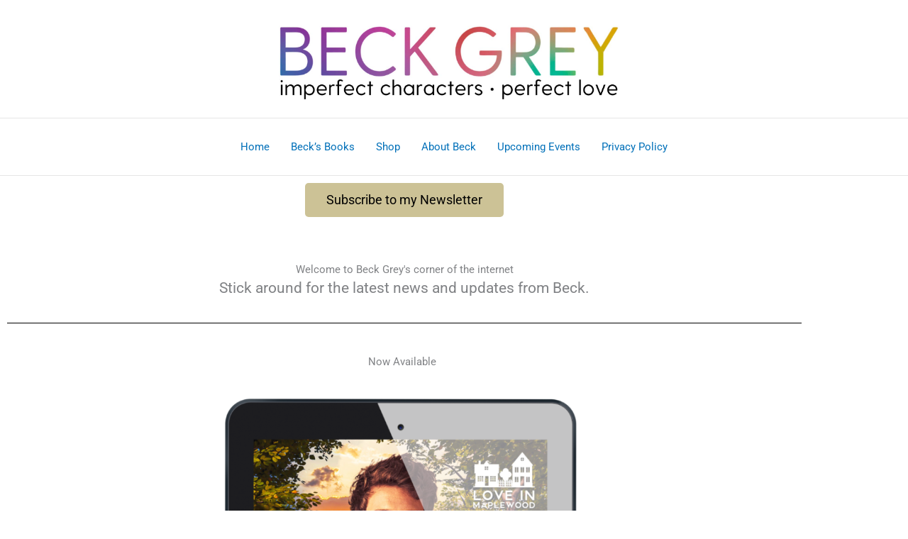

--- FILE ---
content_type: text/css
request_url: https://www.beckgrey.com/wp-content/uploads/elementor/css/post-454.css?ver=1769142803
body_size: 482
content:
.elementor-454 .elementor-element.elementor-element-1dfc793 .elementor-button{background-color:#CCC296;fill:#000000;color:#000000;}.elementor-454 .elementor-element.elementor-element-1dfc793{width:100%;max-width:100%;}.elementor-454 .elementor-element.elementor-element-3c0d8e7{--spacer-size:25px;}.elementor-454 .elementor-element.elementor-element-5428484{text-align:center;}.elementor-454 .elementor-element.elementor-element-9a6f069 > .elementor-widget-container{margin:-16px 0px -31px 0px;padding:0px 0px -6px 0px;}.elementor-454 .elementor-element.elementor-element-9a6f069{text-align:center;font-size:21px;}.elementor-454 .elementor-element.elementor-element-e61ba3d{--divider-border-style:solid;--divider-color:#000;--divider-border-width:1px;}.elementor-454 .elementor-element.elementor-element-e61ba3d .elementor-divider-separator{width:100%;}.elementor-454 .elementor-element.elementor-element-e61ba3d .elementor-divider{padding-block-start:15px;padding-block-end:15px;}.elementor-454 .elementor-element.elementor-element-1b557cc{text-align:center;}.elementor-454 .elementor-element.elementor-element-d2d833a .elementor-button{background-color:#CCC296;fill:#000000;color:#000000;}.elementor-454 .elementor-element.elementor-element-5c88601{--divider-border-style:solid;--divider-color:#000;--divider-border-width:1px;}.elementor-454 .elementor-element.elementor-element-5c88601 > .elementor-widget-container{padding:0px 0px 14px 0px;}.elementor-454 .elementor-element.elementor-element-5c88601 .elementor-divider-separator{width:100%;}.elementor-454 .elementor-element.elementor-element-5c88601 .elementor-divider{padding-block-start:15px;padding-block-end:15px;}.elementor-454 .elementor-element.elementor-element-606b6ce{text-align:center;}.elementor-454 .elementor-element.elementor-element-95226f6 .elementor-button{background-color:#CCC296;fill:#000000;color:#000000;}.elementor-454 .elementor-element.elementor-element-be18e40 .elementor-button{background-color:#CCC296;fill:#000000;color:#000000;}.elementor-454 .elementor-element.elementor-element-2fa50cf .elementor-button{background-color:#CCC296;fill:#000000;color:#000000;}.elementor-454 .elementor-element.elementor-element-fc5113d .elementor-button{background-color:#CCC296;fill:#000000;color:#000000;}.elementor-454 .elementor-element.elementor-element-fc5113d > .elementor-widget-container{margin:0px 26px 0px 0px;padding:0px 60px 0px 0px;}.elementor-454 .elementor-element.elementor-element-01fae29 .elementor-button{background-color:#CCC296;font-size:18px;fill:#000000;color:#000000;}.elementor-454 .elementor-element.elementor-element-f7ba677 .elementor-button{background-color:#CCC296;fill:#000000;color:#000000;}.elementor-454 .elementor-element.elementor-element-44dd454{--divider-border-style:solid;--divider-color:#000;--divider-border-width:1px;}.elementor-454 .elementor-element.elementor-element-44dd454 > .elementor-widget-container{padding:020px 0px 020px 0px;}.elementor-454 .elementor-element.elementor-element-44dd454 .elementor-divider-separator{width:100%;}.elementor-454 .elementor-element.elementor-element-44dd454 .elementor-divider{padding-block-start:15px;padding-block-end:15px;}.elementor-454 .elementor-element.elementor-element-56cef28{--spacer-size:50px;}.elementor-454 .elementor-element.elementor-element-cadbceb{--spacer-size:25px;}.elementor-454 .elementor-element.elementor-element-6bba8c9{--divider-border-style:solid;--divider-color:#000;--divider-border-width:1px;}.elementor-454 .elementor-element.elementor-element-6bba8c9 > .elementor-widget-container{padding:20px 0px 20px 0px;}.elementor-454 .elementor-element.elementor-element-6bba8c9 .elementor-divider-separator{width:100%;}.elementor-454 .elementor-element.elementor-element-6bba8c9 .elementor-divider{padding-block-start:15px;padding-block-end:15px;}@media(max-width:1024px){.elementor-454 .elementor-element.elementor-element-2fa50cf{width:var( --container-widget-width, 387.656px );max-width:387.656px;--container-widget-width:387.656px;--container-widget-flex-grow:0;}}@media(min-width:768px){.elementor-454 .elementor-element.elementor-element-a4495e2{width:24.761%;}.elementor-454 .elementor-element.elementor-element-1de6cdc{width:49.964%;}.elementor-454 .elementor-element.elementor-element-6b3ee61{width:24.941%;}.elementor-454 .elementor-element.elementor-element-bf6f526{width:19%;}.elementor-454 .elementor-element.elementor-element-3515086{width:31%;}}